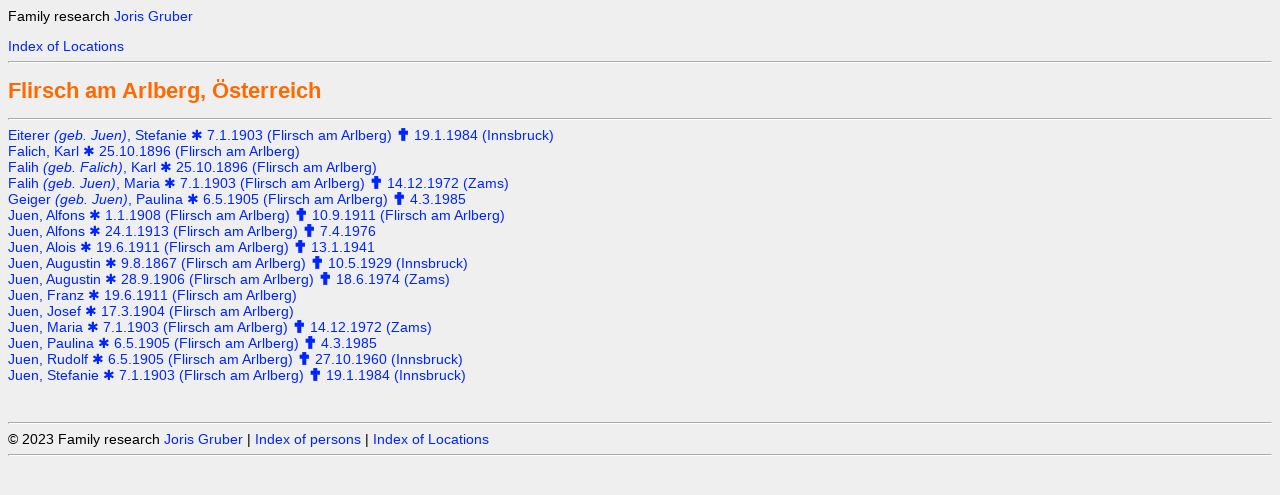

--- FILE ---
content_type: text/html
request_url: http://www.joris.at/genealogy/location-oesterreich-flirsch-am-arlberg.html
body_size: 787
content:
<html><head>
<meta http-equiv='Content-Type' content='text/html; charset=iso-8859-1'>
<title>Location Flirsch am Arlberg, Österreich; Family research Joris Gruber</title>
<link rel='stylesheet' href='genealogy.css' type='text/css'>
<link rel='stylesheet' href='genealogy_print.css' type='text/css' media='print'>
</head><body>
<div class='printOnly'><b>www.joris.at</b></div>
<p>Family research <a href='http://www.joris.at'>Joris Gruber</a></p>
<span class='NotPrinting'><a href='index-locations.html'>Index of Locations</a><hr /></span>
<h1>Flirsch am Arlberg, Österreich</h1>
<hr />
<a href='person101507.html'>Eiterer <i>(geb. Juen)</i>, Stefanie &#10033; 7.1.1903 (Flirsch am Arlberg) <b>&#128327;</b> 19.1.1984 (Innsbruck)</a><br />
<a href='person101512.html'>Falich, Karl &#10033; 25.10.1896 (Flirsch am Arlberg)</a><br />
<a href='person101512.html'>Falih <i>(geb. Falich)</i>, Karl &#10033; 25.10.1896 (Flirsch am Arlberg)</a><br />
<a href='person101506.html'>Falih <i>(geb. Juen)</i>, Maria &#10033; 7.1.1903 (Flirsch am Arlberg) <b>&#128327;</b> 14.12.1972 (Zams)</a><br />
<a href='person101503.html'>Geiger <i>(geb. Juen)</i>, Paulina &#10033; 6.5.1905 (Flirsch am Arlberg) <b>&#128327;</b> 4.3.1985</a><br />
<a href='person101525.html'>Juen, Alfons &#10033; 1.1.1908 (Flirsch am Arlberg) <b>&#128327;</b> 10.9.1911 (Flirsch am Arlberg)</a><br />
<a href='person101193.html'>Juen, Alfons &#10033; 24.1.1913 (Flirsch am Arlberg) <b>&#128327;</b> 7.4.1976</a><br />
<a href='person101509.html'>Juen, Alois &#10033; 19.6.1911 (Flirsch am Arlberg) <b>&#128327;</b> 13.1.1941</a><br />
<a href='person101495.html'>Juen, Augustin &#10033; 9.8.1867 (Flirsch am Arlberg) <b>&#128327;</b> 10.5.1929 (Innsbruck)</a><br />
<a href='person101508.html'>Juen, Augustin &#10033; 28.9.1906 (Flirsch am Arlberg) <b>&#128327;</b> 18.6.1974 (Zams)</a><br />
<a href='person101510.html'>Juen, Franz &#10033; 19.6.1911 (Flirsch am Arlberg)</a><br />
<a href='person101505.html'>Juen, Josef &#10033; 17.3.1904 (Flirsch am Arlberg)</a><br />
<a href='person101506.html'>Juen, Maria &#10033; 7.1.1903 (Flirsch am Arlberg) <b>&#128327;</b> 14.12.1972 (Zams)</a><br />
<a href='person101503.html'>Juen, Paulina &#10033; 6.5.1905 (Flirsch am Arlberg) <b>&#128327;</b> 4.3.1985</a><br />
<a href='person101504.html'>Juen, Rudolf &#10033; 6.5.1905 (Flirsch am Arlberg) <b>&#128327;</b> 27.10.1960 (Innsbruck)</a><br />
<a href='person101507.html'>Juen, Stefanie &#10033; 7.1.1903 (Flirsch am Arlberg) <b>&#128327;</b> 19.1.1984 (Innsbruck)</a><br />
<span class='NotPrinting'><br /><br /><hr />&copy; 2023 Family research <a href='http://www.joris.at'> Joris Gruber</a> | 
<a href='index.html'>Index of persons</a> | 
<a href='index-locations.html'>Index of Locations</a><hr /></span>
<span class='PrintOnly'><br /><br /><hr />&copy; 2023 Family research<a href='http://www.joris.at'> Joris Gruber</a><hr /></span>
</body></html>


--- FILE ---
content_type: text/css
request_url: http://www.joris.at/genealogy/genealogy.css
body_size: 268
content:
body {
    color: black;
    font-size: 14px;
    font-family: Segoe UI, Verdana, Arial;
    background-color: #efefef;
}

a:link, a:visited, a:active {
    color: #0026ff;
    text-decoration: none;
}
a:hover {
    color: #ff6a00;
    text-decoration: none;
    font-weight: bold;
}
h1 {
    font-size: 22px;
    font-weight: bold;
    color: #ff6a00;
}
h2 {
    font-size: 20px;
    font-weight: bold;
    color: #ff6a00;
}
hr {
    color: white;
    border-color: white;
}
.printOnly {
    display: none;
}

.notprinting {
    display: block;
}




